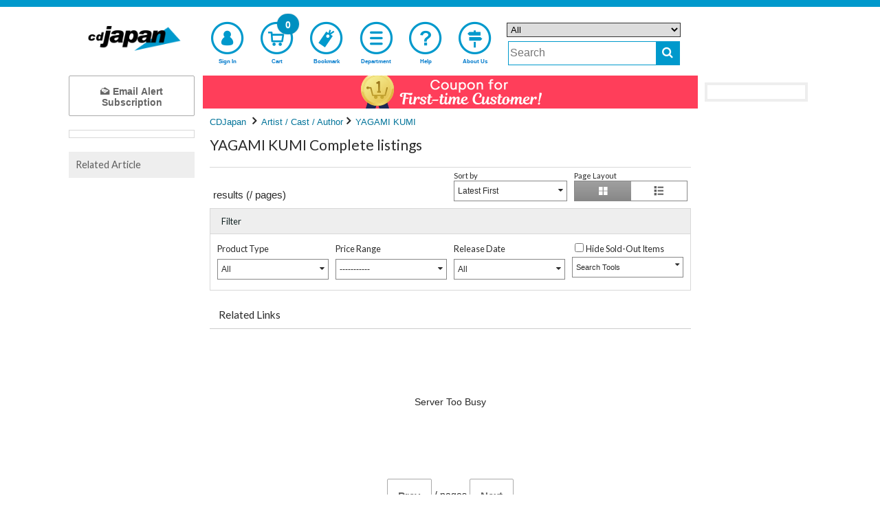

--- FILE ---
content_type: text/html;charset=UTF-8
request_url: https://www.cdjapan.co.jp/person/700092106
body_size: 20973
content:
<!DOCTYPE html>
<!--[if lt IE 7]>      <html lang="en" class="no-js lt-ie9 lt-ie8 lt-ie7" xmlns:og="http://ogp.me/ns#"> <![endif]-->
<!--[if IE 7]>         <html lang="en" class="no-js lt-ie9 lt-ie8" xmlns:og="http://ogp.me/ns#"> <![endif]-->
<!--[if IE 8]>         <html lang="en" class="no-js lt-ie9" xmlns:og="http://ogp.me/ns#"> <![endif]-->
<!--[if gt IE 8]><!--> <html lang="en" class="no-js" xmlns:og="http://ogp.me/ns#"> <!--<![endif]-->
  <head>
  <meta charset="UTF-8" />
  <meta http-equiv="X-UA-Compatible" content="IE=edge,chrome=1">
  <meta name="apple-itunes-app" content="app-id=1058711820" />
  <meta name="google-play-app" content="app-id=jp.co.cdjapan.shopping" />

  <link rel="shortcut icon" href="//st.cdjapan.co.jp/assets/img/cdj_favicon.ico" type="image/vnd.microsoft.icon" />
  <link rel="apple-touch-icon-precomposed" href="//st.cdjapan.co.jp/assets/img/webcrip_cdj.png" />
  <link rel="amphtml" href="https://www.cdjapan.co.jp/person/amp/700092106" />

  <title>CDJapan : 
YAGAMI KUMI Albums, Blu-rays, DVDs, Books, Magazines, and Discography







</title>

    <link rel="preconnect" href="https://fonts.gstatic.com/" crossorigin>
    <link href='//fonts.googleapis.com/css2?family=Muli&family=Lato:wght@300;400&display=swap' rel='stylesheet'>

    <link rel="stylesheet" type="text/css" href="https://www.cdjapan.co.jp/assets/bundled_cdj/cdj.css?231013" />
    <!--[if lt IE 9]>
    <link rel="stylesheet" type="text/css" href="//st.cdjapan.co.jp/assets/css/ie.css" />
    <![endif]-->

    <style type="text/css">
  .cal_list .bx-wrapper .bx-controls-direction a {
    top: 100%;
    margin-top: 0;
    height: 30px;
    width: 17px;
  }
  .cal_list .bx-wrapper .bx-prev {
    background: url(//st.cdjapan.co.jp/assets/lib/bxslider/images/slider-left.png);
  }
  .cal_list .bx-wrapper .bx-next {
    background: url(//st.cdjapan.co.jp/assets/lib/bxslider/images/slider-right.png);
  }
  .menu-badge.bell {
    right: 2.2em;
    background-color: #e82020;
  }
  .menu-badge.mb2, #sp-menu .bottom-menu .menu-badge.mb2 {
    font-size: 1em;
    background-color: #e82020;
  }
    </style>

    <script type="text/javascript" src="https://www.cdjapan.co.jp/assets/bundled_cdj/cdj.js?241205" charset='utf-8'></script>

    <meta name="viewport" content="width=device-width,initial-scale=1,minimum-scale=1" />
    <meta name="format-detection" content="telephone=no" />
    <meta property="fb:admins" content="100002407009283" />


    <meta property="og:site_name" content="CDJapan" />
    <meta property="og:type" content="article" />
    <meta property="og:url" content="https://www.cdjapan.co.jp/person/700092106" />
    <meta property="og:title" content="" />
    <meta property="og:image" content="" />
    <meta property="og:description" content="" />

    <meta name="description" content="The YAGAMI KUMI listing at CDJapan. We send first press posters and bonus from Japan by SAL, EMS, FedEx and more. Save with CDJapan Rewards!" />
    <meta name="title" content="" />
    <meta name="keywords" content="YAGAMI KUMI,矢神久美,CD, Blu-ray, DVD, Video, album, single, discography, book, magazine, Jpop, Japan, Japanese, Music, Movie" />

    <link title="Help" href="https://www.cdjapan.co.jp/guide/help/" rel="help" />
    <link title="" href="https://www.cdjapan.co.jp/products" rel="search" />

    <link href="https://www.neowing.co.jp/person/700092106" rel="alternate" hreflang="ja-jp" />
    <link href="https://www.cdjapan.co.jp/person/700092106" rel="alternate" hreflang="en-us" />
    <meta http-equiv="Content-Language" content="en" />



    <script type="text/javascript">
      var nwapi = new neowing_api();
      var nwcar = new ProductCarousel();
      var nw_cust_info = undefined;
      var _ukwhost = 'uabizprd.ukw.jp';
      var _ukwq = [];
      var _ukwreq = function() {
        _ukwq.unshift(['_setDisplay', navigator.userAgent.match(/iPhone|Android.+Mobile/i) ? 'sp' : 'pc']);
        _ukwq.unshift(['_setRefURL',document.referrer]);
        _ukwq.unshift(['_setReqURL',location.href]);
        _ukwq.unshift(['_setClient','cdjapan']);
        var _ukt = document.createElement('script');
        _ukt.type = 'text/javascript';
        _ukt.async = true;
        _ukt.src = '//' + _ukwhost + '/taglog/ukwlg.js';
        var _uks = document.getElementsByTagName('script')[0];
        _uks.parentNode.insertBefore(_ukt,_uks);
      };
    </script>

    <script src="//media.algorecs.com/rrserver/js/2.1/p13n.js"></script>
    <script charset="utf-8" type="text/javascript">
      var nwrr = new RichRelevance('cdj', { env : 1 });
    </script>
<script charset="utf-8" type="text/javascript">
  RR.jsonCallback = function() {
    var dt = RR.data.JSON.placements || [];

    for (i = 0; i < 1; i++) {
      if ( !dt[i] ) continue;
      var ld = $('#rrrecom' + (i + 1)).attr('data-loading') || '';
    $.ajax({
      url: '//www.cdjapan.co.jp/api/rr/1',
      type: 'POST',
      data: {'rcdata' : JSON.stringify(dt[i] || {}), sid : i + 1, rpp : i ? 20 : (window.innerWidth >= 1090 ? 5 : 10), lazy : ld == 'lazy' ? 1 : 0},
      timeout: 30000,
      success: function(ds) {
        if (ds && ds.length) {
          var d = ds.split( "\t" );
          if (d[0]) {
          $('#rrrecom' + d[2]).html(
            '<div id="third-menu-center' + (d[2] == 1 ? '' : d[2]) + '" class="col4 colo cal_list">' +
            '<h4 class="spec-hl">' + d[1] + '</h4>' +
            '<ul class="items item-thumb small" id="detail-recommend-item' + d[2] + '"></ul></div>' + 
            '<div class="rdum" style="height:2.2em;"></div>');
          $('#detail-recommend-item' + d[2]).append(d[0]);
          if (d[2] == 1) {
            $('#rr-side-data').append(d[0]);
            $('#rr-side-title').html(d[1]);
          }
          nwapi.transCurrency('.price-jp-yen', '.price-exchange');
          if ( typeof nwcar !== 'undefined' ) {
            nwcar.put_carousel('#detail-recommend-item' + d[2],{"loop":1,"callback":function(obj) { obj.load_stop = 0;$('.rdum').hide(); }});
          }
          }
        }
      },
      error:  function(req, st) {
        console.log('err:', st);
      }
    });
    }
  };
</script>
<script type="text/javascript">
(function () {
  var _cb = RR.jsonCallback;
  RR.jsonCallback = function() {
    _cb();
    DisplayNewShoppers();
  }
}());

  function DisplayNewShoppers() {
    for (var key in RR.data.JSON.content) {
      if ( RR.data.JSON.content[key]['placement_name'].match(/newshoppers/) ) {
        var p = RR.data.JSON.content[key]['clickthrough_URL'].split("?", 2);
        var p2 = p[1].split("&");
        var newp = [];
        for (var i in p2) {
          if (!(p2[i].match(/^ct=/))) {
            newp.push(p2[i]);
          }
        }
        var linkElement = document.createElement("a");
        linkElement.href = RR.data.JSON.content[key]['raw_url'];
        linkElement.setAttribute('onclick',
          "nwrr.log_click('" + p[0] + "?" + newp.join("&") +
          "');ga('send', 'event', 'header-banner-eng-click', 'click', '" +
          RR.data.JSON.content[key]['raw_url'].replace(/'/g,'%27') + "')");
        linkElement.setAttribute('style',
          'display:block;line-height:0;text-decoration:none;background-color:#'
          + ( RR.data.JSON.content[key]['header_color'] || 'fff' ) );
        var alt_txt = RR.data.JSON.content[key]['title'] || '';
        var imgElement = document.createElement("img");
          imgElement.src = (RR.data.JSON.content[key]['asset_image_URL'] || '').replace('http:','');
          imgElement.title = alt_txt;
          imgElement.alt = alt_txt;
        linkElement.appendChild(imgElement);
        var targetdiv = document.getElementById('newshoppers');
        if ( targetdiv ) targetdiv.appendChild(linkElement);
      }
    }
  }
</script>

<script>
$(function() {
   modal_js('production');
});
</script>


<link title="Neowing" href="https://www.cdjapan.co.jp/person/700092106?page=" rel="index" />
<link id="npg" href="https://www.cdjapan.co.jp/person/700092106?page=2" rel="next" />

<script type="text/javascript" src="//st.cdjapan.co.jp/assets/bundled_cdj/cdjsearch.js"></script>
<script type="text/javascript" src="//st.cdjapan.co.jp/assets/js/jquery.skOuterClick.js"></script>
<script>
$(function(){
    $('#disp-grid').click(function(){
        var target = $('.variant-display');
        target.removeClass('item-list').addClass('item-thumb');
        Cookies.set('search-disp-mode', 'grid', {  path: '/' } );
    });

    $('#disp-list').click(function(){
        var target = $('.variant-display');
        target.removeClass('item-thumb').addClass('item-list');
        Cookies.set('search-disp-mode', 'list', {  path: '/' });
    });

    if ( Cookies.get('search-disp-mode') ) {
        $('#disp-' + Cookies.get('search-disp-mode') ).click();
    }

    var template_config = {
        // media: {
        //     target: '#js-media-facet',
        //     before: function(){
        //  
        //     }
        // },
        category: {
            target: '#js-category-facet',
            before: function(){
            }
        },
        person: {
            target: '#js-person-facet',
            before: function(){
            }
        },
        series: {
            target: '#js-series-facet',
            before: function(){
            }
        },
        maker: {
            target: '#js-maker-facet',
            before: function(){
            }
        },
        brand: {
            target: '#js-brand-facet',
            before: function(){
            }
        },
        phone_model: {
            target: '#js-phone_model-facet',
            before: function(){
            }
        },
        submedia: {
            target: '#js-submedia-facet',
            before: function(){
            }
        },
        price_option: {
            target: '#js-price-option',
            option: [
                { label: '-----------',  val: undefined },
                { label: '0-1500yen',     val: '0,1500' },
                { label: '1500-3000yen',  val: '1500,3000' },
                { label: '3000-5000yen',  val: '3000,5000' },
                { label: '5000-10000yen', val: '5000,10000' },
                { label: 'Over 10000yen',  val: '10000' }
            ],
            before: function(param) {
                var val = param['range.price'];
                if ( !val ) val = undefined;
                for ( var i in this.option ) {
                     if ( this.option[i].val === val ) {
                         this.option[i]['class'] = 'current';
                     }
                }
            },
            after: function(param, target, html) {
                if ( $(html).find('.current').size() == 0 ) {
                    var val = param['range.price'];
                    if ( val && val.length > 0 ) {
                        var range = val.split(',', 2);
                        $(target + ' input[name="price_from"]').val(parseInt(range[0]));
                        $(target + ' input[name="price_to"]').val(parseInt(range[1]));
                        $(target + ' .dropdown-in-form').addClass('current');
                    }
                }
            }
        },
        format_option: {
            target: '#js-format-option',
            option: [
                { label: 'All',  val: undefined }
                ,{ label: 'All CD', val: 'cd' }
                ,{ label: 'CD Album', val: 'cdnomaxi' }
                ,{ label: 'CD Maxi', val: 'cdmaxi' }
                ,{ label: 'Vinyl', val: 'vinyl' }
                ,{ label: 'Video', val: 'video' }
                ,{ label: 'DVD', val: 'dvd' }
                ,{ label: 'Blu-ray', val: 'bluray' }
                ,{ label: 'Collectible', val: 'goods' }
                ,{ label: 'Game', val: 'game' }
                ,{ label: 'Book', val: 'book' }
                ,{ label: 'Apparel', val: 'apparel' }
            ],
            before: function(param) {
                var val = param['term.media_format'];
                if ( !val ) val = undefined;
                for ( var i in this.option ) {
                    if ( this.option[i].val === val ) {
                        this.option[i]['class'] = 'current';
                    }
                }
            }
        },

        // discount_price_option: {
        //     target: '#js-discount_price_option',
        //     option: [
        //       { label: '------------',  val: undefined },
        //       { label: 'All',  val: '1,' },
        //       { label: 'Less than 25% OFF', val: '1,25' },
        //       { label: '25-50% OFF',  val: '25,50' },
        //       { label: '50-70% OFF',  val: '50,70' },
        //       { label: 'Over 70% OFF', val: '70' }
        //     ],
        //     before: function(param){
        //         var val = param['range.discount_per'];
        //         if ( !val ) {
        //             if ( param['opt.on_discount'] ) {
        //                val = '1,';
        //             } else {
        //                val = undefined;
        //             }
        //         }
        //         for ( var i in this.option ) {
        //              if ( this.option[i].val === val ) {
        //                  this.option[i]['class'] = 'current';
        //              }
        //         }
        //     }
        // },
        other_option: {
            target: '#js-other_option',
            option: [
                { label: 'First Press',       name: 'opt.is_firstpress' },
                { label: 'Limited Edition',   name: 'opt.is_limitedpress' },
                { label: 'External Bonus',    name: 'opt.has_tokuten' },
                { sep: 1 },
                // { label: 'Release Date', name: 'opt.reldeliv' },
                { label: 'On Discount',       name: 'opt.on_discount' },
                { label: 'In Stock', name: 'opt.in_stock' },
                { sep: 1 },
                { label: 'Audio Samples', name: 'opt.has_songsample' },
                { label: 'Video Comments', name: 'opt.has_movie' },
                { label: 'Items Image Available', name: 'opt.has_image_m' },
                { sep: 1 },
                { label: 'Region All', name: 'opt.region_all' }
            ],
            before: function(param){
                for ( var i in this.option ) {
                    var p = param[this.option[i].name];
                    if ( p != undefined && p != 0 ) {
                        this.option[i]['checked'] = 'checked';
                    }
                }
            },
            after: function(param, target, html) {

            }
        },
        sort: {
            target: '#js-sort',
            option: [
                { label: 'Relevance', val: 'rank' },
                { label: 'Top Sellers', val: 'popular' },
                { label: 'New Arrivals', val: 'new' },
                { label: 'Latest First', val: 'rel' },
                { label: 'Oldest First', val: '-rel' },
                { label: 'Lowest Price First', val: '-price' },
                { label: 'Most Expensive First', val: 'price' }
            ],
            before: function(param){
                var val = param['order'];
                if ( param['q'] !== undefined && param['q'].length > 0 ) {
                    if ( val == undefined || val.length == 0 ) val = 'rank';
                }
                else {
                    this.option.shift();
                    if (param['rr_place']) {
                        this.option.unshift({ label: 'Recommendation', val: 'recom' });
                    }
                    if ( val == undefined || val.length == 0 ) {
                        if (location.pathname.match(/\/person[\/_]/i)) {
                            val = 'rel';
                        } else {
                            val = 'popular';
                        }
                    }
                }

                for ( var i in this.option ) {
                    if ( this.option[i].val === val ) {
                        this.option[i]['class'] = 'current';
                    }
                }
            }
        },
        rel: {
            target: '#js-rel',
            option: [
                { label: 'All', query: 'opt.on_preorder=0&opt.on_released=0&range.rel=&term.release_month=' },
                { label: 'Pre-order', query: 'opt.on_preorder=1&opt.on_released=0&range.rel=&term.release_month='},
                { label: 'Released items', query: 'opt.on_preorder=0&opt.on_released=1&range.rel=&term.release_month=' }
                ,{ label: 'December', query: 'opt.on_preorder=0&opt.on_released=0&range.rel=&term.release_month=12&term.release_year=2025' }
                ,{ label: 'January', query: 'opt.on_preorder=0&opt.on_released=0&range.rel=&term.release_month=1&term.release_year=2026' }
                ,{ label: 'February', query: 'opt.on_preorder=0&opt.on_released=0&range.rel=&term.release_month=2&term.release_year=2026' }
                ,{ label: 'March', query: 'opt.on_preorder=0&opt.on_released=0&range.rel=&term.release_month=3&term.release_year=2026' }
            ],
            before: function(param){
                var preorder = param['opt.on_preorder' ];
                if ( preorder == undefined || preorder == 0 ) {
                    preorder = 0;
                }
                else {
                    preorder = 1;
                }

                var released = param['opt.on_released' ];
                if ( released == undefined || released == 0 ) {
                    released = 0;
                }
                else {
                    released = 1;
                }

                var rel_mon = param['term.release_month'];
                if ( rel_mon == undefined ) {
                    rel_mon = '';
                }

                if ( !param['range.rel'] ) {
                    var input_query = 'opt.on_preorder=' + preorder + '&opt.on_released=' + released + '&range.rel=&term.release_month=' + rel_mon;
                    for ( var i in this.option ) {
                        if ( this.option[i].query === input_query ) {
                            this.option[i]['class'] = 'current';
                        }
                    }
                }
            },
            after: function(param, target, html) {
                if ( $(html).find('.current').size() == 0 ) {
                    var val = param['range.rel'];
                    if ( val && val.length > 0 ) {
                        var range = val.replace(/\//g, '-').split(',', 2);
                        $(target + ' input[name="rel_from"]').val(range[0]);
                        $(target + ' input[name="rel_to"]').val(range[1]);
                        $(target + ' .dropdown-in-form').addClass('current');
                    }
                }
            }
        }
    };

    // compile_template
    for ( var name in template_config ) {
        if ( $('#tmpl-' + name).size() > 0 ) {
            var source   = $('#tmpl-' + name).html();
            var template = Handlebars.compile(source);
            template_config[name]['tmpl'] = template;
        }
    }

    var render = function(name, data) {
        var url_param = URI().query(true);
        var param = {};
        for ( key in url_param ) {
            param[key.replace('\.', '__')] = ( url_param[key].length == 0 ? undefined : url_param[key].length );
        }

        var config = template_config[name];
        if ( config.tmpl ) {
            config.before(url_param)

            var html = config.tmpl({
                option: config.option,
                data: data,
                param: param
            });

            $(config.target).html(html).find('.js-search-refresh')
                .click(search.functions.refresh).mouseup(function(e){
                var li = $(this).parent('li');
                li.parent('ul').children('li').removeClass('current');
                li.addClass('current');
            });

            $(config.target).find('a').click(function(e){
                var ev_category = $(this).attr('data-ga-event');
                var href = $(this).attr('href');
                var url = URI(href);
                var host = url.host();
                if ( host.length > 0 && self_host == host ) {
                    href = url.path();
                    if ( url.query() ) {
                        href = href + '?' + url.query();
                    }
                }

                if ( typeof ga != "undefined" ) {
                    if ( ev_category ) {
                        ga('send', 'event', ev_category, 'search', href);
                    }
                }
            });

            if ( config.after ) {
                config.after(url_param, config.target, html);
            }
        }
    };

    var uri_with = function() {
        var current_url = URI();
        var param = current_url.query(true);
        param['page'] = 1;
        var arg = arguments;
        if ( arg[0].match('=') ) {
            var pairs = arg[0].split('&');
            for ( var i in pairs ) {
                var pair = pairs[i];
                pair = pair.split('=');
                param[pair[0]] = pair[1] || '';
            }
        }
        else {
            for ( var i = 0; i < arg.length; i++ ) {
                if ( i % 2 == 0 && arg[i] != undefined && arg[i+1] != undefined ) {
                    param[arg[i]] = arg[i+1];
                }
            }
        }
        return current_url.path() + '?' + $.param(param);
    };
    Handlebars.registerHelper('url_with', uri_with);

    Handlebars.registerHelper( "compare", function( v1, op, v2, options ) {
        var c = {
            "eq": function( v1, v2 ) {
                return v1 == v2;
            },
            "neq": function( v1, v2 ) {
                return v1 != v2;
            }
        }

        if ( Object.prototype.hasOwnProperty.call( c, op ) ) {
            return c[ op ].call( this, v1, v2 ) ? options.fn( this ) : options.inverse( this );
        }
        return options.inverse( this );
    });

    Handlebars.registerHelper( "current_class", function( name, val ) {
        if ( search.get_param(name) == val ) {
            return 'current';
        }
        else {
            return '';
        }
    });

    var other_tools_count = function() {
        var check_count = 0;
        $('#other-opt-form input[type=checkbox]').each(function(){
            if ( $(this).prop('checked') ) {
                check_count += 1;
            }
        })

        if ( check_count>0 ) {
            $('#js-search-tools-count').html( '(' + check_count.toString() + ')' );
        }
        else {
            $('#js-search-tools-count').html('');
        }
    };

    var targetOffset = $('body').offset().top;
    var options = {
        callbacks : {
            before_api_product: function() {
                $(".js-loading").show();
                $('html,body').scrollTop(targetOffset);
                var cat_id = search.get_param('term.cat_id');
                if ( cat_id ) {
                    $.get( '/api/products/category-list/' + cat_id + '/json',
                    function(data){
                        var html = '<ul class="small-breadcrumb">';
                        for ( var i in data ) {
                            var cat = data[i];
                            html += '<li><span>' + cat.text_en + '</span></li>';
                        }
                        html += '</ul>';
                        $('#js-category-list').html(html);
                    }, 'json');
                }
                else {
                    $('#js-category-list').html('')
                }
            },
            api_product: function(dt) {
                $(".js-loading").hide();
                $('#tout-result-msg').hide();
                var d = dt.split( "\t" );
                var data = d[0];
                if (d[1]) {
                    $('.contrl .rr_ctr').hide();
                } else {
                    $('.contrl .rr_ctr').show();
                }
                var momentFormat = 'YYYY/MM/DD';
                $('#js-search-reuslt .js-date-en-default').each(function(){
                    var self = $(this);
                    var text = self.text();
                    if ( text ) {
                        self.text(moment(text, momentFormat).format('MMMM DD, YYYY'));
                    }
                });
                if ( data.length > 2 ) {
                    $('#no-result-msg').hide();
                    $('#over-result-msg').hide();
                    $('#js-search-result').html(data);
                    nwapi.transCurrency('.price-jp-yen', '.price-exchange');
                }
                else {
                    $('#js-search-result').empty();
                    if ( data ) {
                        $('#over-result-msg').show();
                        $('#no-result-msg').hide();
                    } else {
                        $('#over-result-msg').hide();
                        $('#no-result-msg').show();
                    }
                    if ( typeof ga != "undefined" ) {
                        var param = URI().query(true);
                        if ( param['q'] != undefined && param['q'].length > 0 ) {
                            ga('send', 'event', 'search-no-result', 'search', param['q']);
                        }
                    }
                }
                other_tools_count();
            },
            after_api_product: function() {
            },
            api_error: function(xhr, st) {
                $(".js-loading").hide();
                $('#no-result-msg').hide();
                $('#over-result-msg').hide();
                $('#tout-result-msg').show();
                $('#js-search-result').empty();
                console.log('api_error:',st);
            },
            after_change_page: function(self) {
                $('.js-search-count').text(self.total_entries);
                $('.js-search-pager_total_page').text(self.pager.total_page);
                $('.js-search-pager_current_page').text(self.pager.page);

                if ( self.pager.has_prev ) {
                    $('.js-search-prev').show();
                } else {
                    $('.js-search-prev').hide();
                }
                if ( self.pager.has_next ) {
                    $('.js-search-next').show();
                } else {
                    $('.js-search-next').hide();
                    $('#npg').remove();
                }

                other_tools_count();
            },
            api_count: function(self){
                $('.js-search-count').text(self.total_entries);
                $('.js-search-pager_total_page').text(self.pager.total_page);
                $('.js-search-pager_current_page').text(self.pager.page);

                if ( self.pager.has_prev ) {
                    $('.js-search-prev').show();
                } else {
                    $('.js-search-prev').hide();
                }
                if ( self.pager.has_next ) {
                    $('.js-search-next').show();
                } else {
                    $('.js-search-next').hide();
                    $('#npg').remove();
                }
            },
            api_facet: {
                category: function(data){
                    if ( data.total > 0 ) {
                        render('category', data);
                    }
                    else {
                        $(template_config['category'].target).empty();
                    }
                },
                // media: function(data){
                //     if ( data.total > 0 ) {
                //       render('media', data);
                //     }
                // },
                person: function(data){
                    if ( data.total > 0 ) {
                        render('person', data);
                    }
                    else {
                        $(template_config['person'].target).empty();
                    }
                },
                series: function(data){
                    if ( data.total > 0 ) {
                        render('series', data);
                    }
                    else {
                        $(template_config['series'].target).empty();
                    }
                },
                // maker: function(data){
                //     if ( data.total > 0 ) {
                //        render('maker', data);
                //     }
                //     else {
                //        $(template_config['maker'].target).empty();
                //     }
                // },
                // brand: function(data){
                //     if ( data.total > 0 ) {
                //        render('brand', data);
                //     }
                //     else {
                //        $(template_config['brand'].target).empty();
                //     }
                // },
                phone_model: function(data){
                    if ( data.total > 0 ) {
                        render('phone_model', data);
                    }
                    else {
                        $(template_config['phone_model'].target).empty();
                    }
                },
                submedia: function(data){
                    if ( data.total > 0 ) {
                        render('submedia', data);
                    }
                    else {
                        $(template_config['submedia'].target).empty();
                    }
                }
            }
        },
        api_facet: [
            {
                name: 'category',
                url: '/api/products/facet/category/json',
                type: 'json',
                timeout: 50000,
                enable: true
            },
            {
                name: 'person',
                url: '/api/products/facet/person/json',
                type: 'json',
                order: 'prod_count',
                timeout: 50000,
                enable: true
            },
            {
                name: 'series',
                url: '/api/products/facet/series/json',
                type: 'json',
                timeout: 50000,
                enable: true
            },
            {
               name: 'phone_model',
               url: '/api/products/facet/phone_model/json',
               type: 'json',
               timeout: 50000,
               enable: true
            }
        ]
     };

     options['api_facet'].push(
         {
             name: 'submedia',
             url: '/api/products/facet/submedia/json',
             type: 'json',
             timeout: 50000,
             enable: true
         }
     );

    options.default_param = { 'term.person_code': '700092106', 'order': 'rel' }

    if ('default_param' in options) {
        options['default_param']['b_ga'] = 'personList';
    } else {
        options['default_param'] = {b_ga : 'personList'};
    }

    var search = new neowing_search(options);
    search.functions.fire();
    render('format_option');
    render('sort');
    render('price_option');
    // render('discount_price_option');
    render('rel');
    render('other_option');

        $('#other-opt-button').click(function(){
            var query = $('#other-opt-form').serialize();
            var not_check =
              $('#other-opt-form input[type=checkbox]:not(:checked)')
              .map(function(){
                  return this.name;
              }).get();

            for ( var i in not_check ) {
                var nc = not_check[i];
                if ( search.get_param(nc) != undefined ) {
                    query = query + '&' + nc + '=0';
                }
            }

            if ( query ) {
               var input_param = URI('?' + query).query(true);
               $.extend(input_param, { page: 1 });
               search.set_param(input_param);
               search.do_request();
            }
            $('#js-other_option .dropdown-body').removeClass('open').hide();
            return false;
        });

         $('.dropdown-block').each(function(){
           var self = $(this);
           var target = self.find('.dropdown-body').first();
           self.find('.dropdown-label').first().click(function(e){
                   e.preventDefault();
                   if ( target.hasClass('open') ) {
                       target.hide();
                       target.removeClass('open');
                   }
                   else {
                       target.hide();
                       target.removeClass('open');
                       target.show();
                       target.addClass('open');
                   }
           }).skOuterClick(function() {
               target.hide();
               target.removeClass('open');
           }, target);
           target.hide();
         });

         $('.dropdown-select').each(function(){
           // var pos = $(this).offset();
           // var this_height = $(this).height();
           // var this_width = $(this).width();
           var self = $(this);
           var label = self.find('.dropdown-label');
           var target = self.find('ul.dropdown-body').first();
           var current = self.find('ul.dropdown-body li.current');

           label.click(function(e){
                   e.preventDefault();
                   if ( target.hasClass('open') ) {
                       target.hide();
                       target.removeClass('open');
                   }
                   else {
                       target.hide();
                       target.removeClass('open');
                       target.show();
                       target.addClass('open');
                   }
           }).skOuterClick(function() {
               target.hide();
               target.removeClass('open');
           }, $(this));

           if ( current.size() > 0 ) {
              var text = current.attr('data-label');
              if ( !text) text = current.text();
              label.text(text)
           }

           target.find('li a').click(function(e){
                e.preventDefault();
                var li = $(this).parent();
                target.find('li.current').removeClass('current');
                li.addClass('current');
                var text = li.attr('data-label');
                if ( !text) text = li.text();
                label.text(text);
                target.removeClass('open');
                target.hide();
           });

           target.hide();
       });

       $('.more-search').submit(function(e){
            e.preventDefault();
            search.set_param({ 'q': $('.input-q').val(), page: 1 });
            search.do_request();
            if ( typeof ga != "undefined" ) {
              ga('send', 'event', 'search-narrow-more', 'search', $.param(search.input_param) );
            }
       });

       $('#js-range-price-form').submit(function(e){
            e.preventDefault();
            var form_val = $(this).serializeArray();
            var from = form_val[0].value;
            var to = form_val[1].value;
            var param = {
                page: 1,
                'range.price': from + ',' + to
            };
            search.set_param(param);
            search.do_request();

            var li = $(this).parent();
            var target = $('ul.dropdown-body.open');
            var label = target.parent().find('.dropdown-label');

            target.find('li.current').removeClass('current');
            li.addClass('current');
            var text = li.attr('data-label');
            if (!text) text = li.text();
            label.text(text);
            target.removeClass('open');
            target.hide();
            if ( typeof ga != "undefined" ) {
              ga('send', 'event', 'search-narrow-price-custom', 'search', param['range.price']);
            }
       });

       $('#js-range-rel-form').submit(function(e){
            e.preventDefault();
            var form_val = $(this).serializeArray();
            var from = form_val[0].value;
            var to = form_val[1].value;
            var param = {
                page: 1,
                'opt.on_released': 0,
                'opt.on_preorder': 0,
                'range.rel': from + ',' + to,
                'term.release_month': ''
            };
            search.set_param(param);
            search.do_request();

            var li = $(this).parent();
            var target = $('ul.dropdown-body.open');
            var label = target.parent().find('.dropdown-label');

            target.find('li.current').removeClass('current');
            li.addClass('current');
            var text = li.attr('data-label');
            if (!text) text = li.text();
            label.text(text);
            target.removeClass('open');
            target.hide();
            if ( typeof ga != "undefined" ) {
              ga('send', 'event', 'search-narrow-rel-custom', 'search', param['range.rel']);
            }
       });

       $('.jump-to-facet').click(function(e){
            e.preventDefault();
            // var target_offset = $('#search-facet').offset();
            // var target_top = target_offset.top;
            // $('html, body').scrollTop(target_top);

            var facet_menu = $('#js-category-facet').clone(true);
            if ( facet_menu.find('ul').size() < 1 ) {
                facet_menu.html('<h4 style="text-align:center">There are no matching results.</h4>');
            } else {
                facet_menu.find('a.js-search-refresh').click(function(){
                    $.magnificPopup.close();
                });
            }

            $.magnificPopup.open({
              items: {
                src:  facet_menu,
                type: 'inline'
              }
            });
       });

        if ( search.get_param('opt.include_eoa') === '0' ) {
             $('#incl_eoa').attr({ 'checked': true });
        }

        $('#incl_eoa').change(function(){
           if ($(this).is(':checked')) {
             search.set_param({ 'opt.include_eoa': 0, page: 1 });
             if ( typeof ga != "undefined" ) {
               ga('send', 'event', 'search-narrow-incl_eoa', 'search');
             }
             $('.nocheck').hide();
           } else {
             $('.nocheck').show();
             search.set_param({ 'opt.include_eoa': 1, page: 1 });
           }
           search.do_request();
        });
        $('#incl_eoa2').click(function(){
           $('.nocheck').hide();
           $('#incl_eoa').attr({ 'checked': false });
           search.set_param({ 'opt.include_eoa': 1, page: 1 });
           search.do_request();
        });
        $('.static-html').hide();


        var wd = window.innerWidth;
        $('.tgl1, .tgl2').each(function(){
          var c = $(this).get(0).className.match(/tgl[0-9]+/)[0];
          if (wd >= 960) {
            if (c) {
              $('.' + c + '_mv').css({'display': c == 'tgl1' ? 'table' : 'block' });
              var mk = $('#' + c + '_mark');
              if (mk.hasClass('fa-plus')) {
                mk.removeClass('fa-plus');
              } else if (mk.hasClass('fa-minus')) {
                mk.removeClass('fa-minus');
              }
            }
          } else if (c) {
            $('.' + c).css({'font-size': '.8rem'});
          }
        });

        $('.tgl1, .tgl2').click(function(){
          if (wd < 960) {
          var c = $(this).get(0).className.match(/tgl[0-9]+/)[0];
          if (c) {
            $('.' + c + '_mv').slideToggle(64);
            var mk = $('#' + c + '_mark');
            if (mk.hasClass('fa-plus')) {
              mk.removeClass('fa-plus');
              mk.addClass('fa-minus');
            } else {
              mk.removeClass('fa-minus');
              mk.addClass('fa-plus');
            }
          }
          }
        });
});
</script>
    <script>
      nwrr.func.push(function(r3c){
        r3c.addPlacementType('brand_page.r01');
        r3c.addPlacementType('brand_page.newshoppers');
        r3c.setPageBrand('YAGAMI KUMI');
        var R3_BRAND = new r3_brand();
      });
    </script>

    <script type="text/javascript">
      $(function() {
        moment.locale('en');
        neowing_init();

        var cb = {
          done: function(v) {
            if ( v == true ) {
              $('.js-service-name').text('Account');
              $('#header .top-menu-cust>a').append(
                '<div class="menu-badge mb0"><i class="fa fa-check" style="color:#FFF;font-size:0.8em;vertical-align:middle;"></i></div>'
              );
              $('#header .top-menu-cust>div').append(
                '<div class="menu-badge mb1"><i class="fa fa-check" style="color:#FFF;font-size:0.8em;vertical-align:middle;"></i></div>'
              );
              var licb = {
                done: function(data) {
                  if ( data && data['result'] == 'YES' ) {
                    $('#cust-info-name').text(
                      data.name1 + ' ' + data.name2
                    );
                    $('#cust-info-point').text(data.having_point);
                    nw_cust_info = data;
                    if (!Cookies.get('__stid') && data.id) {
                      Cookies.set('__stid', data.id, {expires:3});
                    }
                    if (!Cookies.get('__sthid') && data.customer_id_hash) {
                      Cookies.set('__sthid', data.customer_id_hash, {expires:3});
                    }
                    if (!data['privacy_policy_agreement']) {
                      var modal = new nwModal('js-modal-privacy-policy');
                      modal.open();
                    }
                    if ( data.order_alert_count ) {
                      $('#header .top-menu-cust div.menu-badge.mb0').replaceWith(
                        '<div class="menu-badge mb2"><i class="fa fa-bell" style="color:#FFF;font-size:1.1em;vertical-align:baseline;"></i></div>'
                      );
                      $('#header .top-menu-cust div.menu-badge.mb1').replaceWith(
                        '<div class="menu-badge mb2"><i class="fa fa-bell" style="color:#FFF;font-size:0.9em;vertical-align:middle;padding-bottom:4px;"></i></div>'
                      );
                      $('#header .user-menu-order>a').append(
                        '<div class="menu-badge bell">' + data.order_alert_count + '</div>'
                      );
                    }
                  }
                  nwrr.rich_req(data);
                  _ukw_req();
                  _rr_msg();
                },
                fail: function(e) {
                  if (Cookies.get('__stid')) {
                    Cookies.remove('__stid');
                  }
                  nwrr.rich_req();
                  _ukw_req();
                  _rr_msg();
                }
              };
              nwapi.callLoginInfo(licb);
            } else {
              nwrr.rich_req();
              _ukw_req();
              _rr_msg();
            }
          },
          fail: function(e) {
            if (Cookies.get('__stid')) {
              Cookies.remove('__stid');
            }
            nwrr.rich_req();
            _ukw_req();
            _rr_msg();
          }
        };
        nwapi.isLogin(cb);

        var cccb = {
          done: function(val) {
            $('.js-cart-count').text(val);
            nwapi.transCurrency('.price-jp-yen', '.price-exchange');
          }
        };
        nwapi.countCart(cccb);

        var nwshr = new neowing_share_button({ hashtags: 'cdjapan' });

        $('#js-modal-privacy-policy-do').on('click', function(e){
          e.preventDefault();
          $('#js-modal-privacy-policy').hide();
          var appcb = {
            done: function(val) {
            }
          };
          nwapi.agree_privacy_policy(appcb);
        });
      });

      function _ukw_req() {
        if ( !_ukwq.length ) return;
        if ( nw_cust_info && nw_cust_info["customer_id_hash"] ) {
          _ukwq.unshift(['_setLoginID', nw_cust_info["customer_id_hash"]]);
        }
        _ukwreq();
      }

      function _rr_msg(data) {
      }
    </script>
<script>(function(w,d,s,l,i){w[l]=w[l]||[];w[l].push({'gtm.start':
new Date().getTime(),event:'gtm.js'});var f=d.getElementsByTagName(s)[0],
j=d.createElement(s),dl=l!='dataLayer'?'&l='+l:'';j.async=true;j.src=
'https://www.googletagmanager.com/gtm.js?id='+i+dl;f.parentNode.insertBefore(j,f);
})(window,document,'script','dataLayer','GTM-T78BL6X');</script>

    <script type="text/javascript">
      (function(i,s,o,g,r,a,m){i['GoogleAnalyticsObject']=r;i[r]=i[r]||function(){
      (i[r].q=i[r].q||[]).push(arguments)},i[r].l=1*new Date();a=s.createElement(o),
      m=s.getElementsByTagName(o)[0];a.async=1;a.src=g;m.parentNode.insertBefore(a,m)

      })(window,document,'script','//www.google-analytics.com/analytics.js','ga');
      ga('create', 'UA-216925-2', 'cdjapan.co.jp', {'useAmpClientId': true});
      ga('require', 'displayfeatures');
      ga('require', 'linkid', 'linkid.js');
      ga('require', 'ecommerce', 'ecommerce.js');
      ga('send', 'pageview');

      if (document.referrer.match(/google\.(com|co\.jp)/gi) && document.referrer.match(/cd/gi)) {
        var myString = document.referrer;
        var r        = myString.match(/cd=(.*?)&/);
        var rank     = parseInt(r[1]);
        var kw       = myString.match(/q=(.*?)&/);
        if (kw[1].length > 0) {
          var keyWord  = decodeURI(kw[1]);
        } else {
          keyWord = "(not provided)";
        }
        var p        = document.location.pathname;
        ga('send', 'event', 'RankTracker', keyWord, p, rank, true);
      }

      $(function() {
         var self_host = new URI(location.href).host();
         $("a").on('click', function(e) {
            var ev_category = $(this).attr('data-ga-event');
            var href = $(this).attr('href');
            var url = new URI(href);
            var host = url.host();
            if( host.length > 0 && self_host == host ) {
                href = url.path();
                if( url.query() ) {
                   href = href + '?' + url.query();
                }
            }
            if ( ev_category ) {
              ga('send', 'event', ev_category, 'click', href);
            }
            if (href != '#') {
              ga('send', 'event', 'linkclick', 'click', href);
            }
         });
         $("button:submit").click(function(e) {
             var ev_name = $(this).attr('data-ga-event');
            if ( ev_name ) {
              ga('send', 'event', 'submit', ev_name);
            }
          });
      });
    </script>
  </head>
  <body>
  <!--[if lt IE 7]>
      <p class="chromeframe">You are using an <strong>outdated</strong> browser. Please <a href="https://browsehappy.com/">upgrade your browser</a> or <a href="https://www.google.com/chromeframe/?redirect=true">activate Google Chrome Frame</a> to improve your experience.</p>
  <![endif]-->
  <script type="text/javascript">
    $.smartbanner({
      title: 'CDJapanAPP',
      author: 'Neowing',
      price: 'FREE',
      appStoreLanguage: 'us',
      inGooglePlay: 'In Google Play',
      url: null,
      button: 'VIEW',
      daysHidden: 30,
      daysReminder: 90,
    });
  </script>
<noscript><iframe src="https://www.googletagmanager.com/ns.html?id=GTM-T78BL6X"
height="0" width="0" style="display:none;visibility:hidden"></iframe></noscript>
  <div id="wrap">
<div id="header-wrap">
  <header id="header" class="">

    <div class="wide-header">
      <div class="header-top">
        <div class="logo">
          <a href="https://www.cdjapan.co.jp/" rel="home"><img src="//st.cdjapan.co.jp/assets/img/logo_cdj.png" alt="CDJapan" /></a>
        </div>
      </div>

      <nav class="header-nav">
        <ul class="top-menu">
          <li class="top-menu-cust">
            <a href="https://www.cdjapan.co.jp/z/my/" class="open-customer-service"  style="position:relative;" data-ga-event="header-login">
              <i class="icon-nw-kaiin-02"></i>
              <span class="js-service-name">Sign In</span>
            </a>
          </li>
          <li class="top-menu-cart">
            <a href="https://www.cdjapan.co.jp/z/shopping_cart/" style="position:relative;" data-ga-event="header-cart">
              <i class="icon-nw-cart-02"></i>
              <span>Cart</span>
              <div class="menu-badge js-cart-count">0</div>
            </a>
          </li>
          <li class="top-menu-clip">
            <a href="https://www.cdjapan.co.jp/z/my/list/items/" data-ga-event="header-bookmark">
              <i class="icon-nw-bookmark-02-1"></i>
              <span>Bookmark</span>
            </a>
          </li>
          <li class="top-menu-shop">
            <a href="https://www.cdjapan.co.jp/shop/" data-ga-event="header-shoplist">
              <i class="icon-nw-list"></i>
              <span>Department</span>
            </a>
          </li>
          <li class="top-menu-help">
            <a href="https://www.cdjapan.co.jp/guide/help/" data-ga-event="header-help">
              <i class="icon-nw-biginner"></i>
              <span>Help</span>
            </a>
          </li>
          <li class="top-menu-begin">
            <a href="https://www.cdjapan.co.jp/guide/intro/" data-ga-event="header-guide">
              <i class="icon-nw-beginner-04"></i>
              <span>About Us</span>
            </a>
          </li>
        </ul>
      </nav>

      <div class="header-search" role="search">
        <form action="https://www.cdjapan.co.jp/searchuni" mehtod="get" id="suggester">
          <div class="hrow">
            <select name="term.media_format" id="ussel" class="qtype">
              <option value="" selected>All</option>
              <option value="person_series">Artist/Series Listing Page</option>
              <option value="CMS">Feature Page</option>
              <option value="cd">All CD</option>
              <option value="cdnomaxi">CD Album</option>
              <option value="cdmaxi">CD Maxi</option>
              <option value="vinyl">Vinyl</option>
              <option value="video">Video</option>
              <option value="DVD">DVD</option>
              <option value="bluray">Blu-ray</option>
              <option value="GOODS">Collectible</option>
              <option value="game">Game</option>
              <option value="BOOK">Book</option>
              <option value="APPAREL">Apparel</option>
            </select>
          </div>
          <div class="hrow">
            <div class="hcol sc_inp"><input type="text" name="q" value="" class="q search" placeholder="Search" id="unsch" /></div>
            <div class="hcol sc_btn"><button type="submit" class="search-button" aria-label="do search"><i class="fa fa-search"></i></button></div>
          </div>
        </form>
      </div>
<script>
  $(function() {
    let domain = document.domain;
    var options = {
        site: 'cdjapan',
        url: 'https://s3bizprd.ukw.jp/qsuggest/v1d/cdjapan/',
        develop: 0,
        params: {
          dr_category: 2,
          dr_shop: 1,
          dr_brand: 1,
          dr_productname: 2,
          mr_category: 1,
          mr_brand: 1,
          rows: 10,
          history: 'on'
        },
        delay: 300
    };
    var uobj = $('#unsch').unSuggest(options);
    var uobj2 = $('#unsch2').unSuggest(options);
  });
</script>
    </div>

    <div id="window-customer-service">
      <div class="window-customer-service-on">
        <div class="cust-info">
          <div>
            Hi, <b id="cust-info-name"></b>
          </div>
          <div>
            <a href="https://www.cdjapan.co.jp/z/my/account/point/"><span style="color:#fff;">Rewards Points</span> <b class="font-red"><b id="cust-info-point"></b>pt</b></a>
          </div>
        </div>

        <ul class="customer-service-menu">
          <li>
            <a href="https://www.cdjapan.co.jp/z/my/order/">
              <i class="icon-nw-rireki"></i>
              Order History
            </a>
          </li>
          <li>
            <a href="https://www.cdjapan.co.jp/z/my/account/">
              <i class="icon-nw-kaiin"></i>
              Your Account Information
            </a>
          </li>
          <li class="user-menu-order">
            <a href="https://www.cdjapan.co.jp/z/my/order/?filter=orders_on_hold" style="position:relative;">
              <i class="fa fa-bell"></i>
              <span>Orders on Hold</span>
            </a>
          </li>
          <li>
            <a href="https://www.cdjapan.co.jp/z/my/mail/">
              <i class="icon-nw-mail-02-1"></i>
              Email Preference
            </a>
          </li>
        </ul>

        <div class="customer-service-my-top">
          <a href="https://www.cdjapan.co.jp/z/my/">Customer Account</a>
        </div>

        <form action="https://www.cdjapan.co.jp/z/logout" method="post" class="customer-service-logout">
          <input type="hidden" name="next" value="/person/700092106" />
          <button type="submit" class="btn blue small">Sign Out</button>
        </form>
      </div>
      <a href="#" class="wc-close"></a>
    </div>

    <div class="small-header">
      <div class="header-pannel">
        <div class="logo">
          <a href="https://www.cdjapan.co.jp/" rel="home"><img src="//st.cdjapan.co.jp/assets/img/logo_cdj.png" alt="CDJapan" /></a>
        </div>
        <div class="header-pannel-menu">
          <a href="https://www.cdjapan.co.jp/guide/intro/">
            <i class="icon-nw-beginner-04"></i>
            <span>About Us</span>
          </a>
        </div>
        <div class="header-pannel-menu">
          <a href="https://www.cdjapan.co.jp/guide/help/">
            <i class="fa fa-question"></i>
            <span>Help</span>
          </a>
        </div>
      </div>
    </div>

    <div id="sp-menu">
      <ul class="bottom-menu">
        <li class="top-menu-cust">
          <div class="open-customer-service" style="position:relative;">
            <i class="icon-nw-kaiin"></i>
            <span class="js-service-name">Sign In</span>
          </div>
        </li>
        <li class="">
          <a href="https://www.cdjapan.co.jp/z/shopping_cart/" style="position:relative;">
            <i class="icon-nw-cart"></i>
            <span>Cart</span>
            <div class="menu-badge js-cart-count">0</div>
          </a>
        </li>
        <li class="">
          <a href="https://www.cdjapan.co.jp/z/my/list/items/">
            <i class="icon-nw-bookmark-01"></i>
            <span>Bookmark</span>
          </a>
        </li>
        <li class="">
          <a href="https://www.cdjapan.co.jp/shop/">
            <i class="fa fa-bars"></i>
            <span>Department</span>
          </a>
        </li>

        <li class="">
          <div class="js-sp-open-search">
            <i class="fa fa-search"></i>
            <span>Search</span>
          </div>
        </li>
      </ul>
    </div>
  </header>
</div>
<div id="container">
  <section id="content">
    <div class="content_header" id="newshoppers"></div>
<div class="row">
<div class="col4 colo sdw" id="search-result">


  <div class="col4 colo" style="padding:0;margin:0;">
    <ul class="small-breadcrumb" itemscope itemtype="http://schema.org/BreadcrumbList">
      <li itemprop="itemListElement" itemscope itemtype="http://schema.org/ListItem">
        <a href="https://www.cdjapan.co.jp/" itemprop="item"><span itemprop="name">CDJapan</span></a>
        <meta itemprop="position" content="1" />
      </li>
      <li itemprop="itemListElement" itemscope itemtype="http://schema.org/ListItem"><a href="https://www.cdjapan.co.jp/person/" itemprop="item"><span itemprop="name">Artist / Cast / Author</span></a><meta itemprop="position" content="2" /></li>
      <li itemprop="itemListElement" itemscope itemtype="http://schema.org/ListItem"><a href="https://www.cdjapan.co.jp/person/700092106" itemprop="item"><span itemprop="name">YAGAMI KUMI</span></a><meta itemprop="position" content="3" /></li>
  </ul><ul><li><h1>YAGAMI KUMI Complete listings</h1></li>
    </ul>
  </div>

  <form action="" class="mail-form js-add-mail hidden-desktop" style="text-align:center; font-size: 0.9em" data-name="person">
    <button type="submit" class="btn white" data-ga-event="person-reg-button2">
      <i class="icon-nw-mail-02"></i>
      <span>Email Alert Subscription</span>
    </button>
  </form>

<div class="search-container">
  <div class="search-controller">
    <div class="search-header">
      <div class="search-cnt">
        <div style="padding:0;margin:0;" id="js-category-list"></div>


        <div class="cnt">
        <span class="js-search-count"></span> results
        (<span class="js-search-pager_current_page"></span>/<span class="js-search-pager_total_page"></span> pages)</div>
      </div>
      <div class="search-sort">
        <h5>Sort by</h5>
        <div class="dropdown-select" id="js-sort"></div>
        <script id="tmpl-sort" type="text/x-handlebars-template">
          <a href="#" class="dropdown-label"></a>
          <ul class="dropdown-body">
            {{#each option}}
            <li class="{{class}}"><a href="{{url_with 'order' val}}" class="js-search-refresh" data-url-with="order={{val}}" data-ga-event="search-sort">{{label}}</a></li>
            {{/each}}
          </ul>
        </script>
      </div>
      <div class="disp-mode">
        <h5>Page Layout</h5>
        <div>
          <div class="switch-toggle switch-nw">
            <input id="disp-grid" name="view" type="radio" checked />
            <label for="disp-grid"><i class="icon-nw-grid"></i></label>
            <input id="disp-list" name="view" type="radio" />
            <label for="disp-list"><i class="icon-nw-disp-list"></i></label>
            <a></a>
          </div>
        </div>
      </div>
    </div>
    <h4 class="contrl-title">
       <i id="tgl1_mark" class="fa fa-plus tgl1" style="padding-right:.5em"></i><span class="tgl1">Filter</span>
       <a class="jump-to-facet" href="#js-category-facet">Narrow By Category <i class="fa fa-angle-right"></i></a>
    </h4>
    <div class="contrl tgl1_mv" style="display:none">
      <div class="">
        <div class="dropdown-select" id="js-format-option"></div>
        <script id="tmpl-format_option" type="text/x-handlebars-template">
          <h5>Product Type</h5>
            <a href="#" class="dropdown-label"></a>
            <ul class="dropdown-body">
            {{#each option}}
            <li class="{{class}}"><a class="js-search-refresh" href="{{url_with 'term.media_format' val}}" data-url-with="term.media_format={{val}}" data-ga-event="search-narrow-media">{{label}}</a></li>
            {{/each}}
            </ul>
        </script>
      </div>
      <div class="">
        <div class="dropdown-select" id="js-price-option"></div>
        <script id="tmpl-price_option" type="text/x-handlebars-template">
            <h5 class="rr_ctr">Price Range</h5>
            <a href="#" class="dropdown-label rr_ctr"></a>
            <ul class="dropdown-body">
            {{#each option}}
            <li class="{{class}}"><a class="js-search-refresh" href="{{url_with 'range.price' val}}" data-url-with="range.price={{val}}" data-ga-event="search-narrow-price">{{label}}</a></li>
            {{/each}}
            <li class="dropdown-in-form" data-label="Custom">
                <h5>Price range</h5>
                <form id="js-range-price-form">
                <div><input type="number" step="1" name="price_from" style="width:80px;"/>yen -</div>
                <div><input type="number" step="1" name="price_to" style="width:80px;"/>yen</div>
                <div style="text-align:center;"><button type="submit" class="btn small blue" style="width:100%; padding: 10px 0;">Submit</button></div>
                </form>
            </li>
            </ul>
        </script>
      </div>

      <div class="">
        <div class="dropdown-select" id="js-rel"></div>
        <script id="tmpl-rel" type="text/x-handlebars-template">
          <h5 class="rr_ctr">Release Date</h5>
          <a href="#" class="dropdown-label rr_ctr"></a>
          <ul class="dropdown-body">
            {{#each option}}
            <li class="{{class}}"><a class="js-search-refresh" href="{{url_with query}}" data-url-with="{{query}}" data-ga-event="search-narrow-rel">{{label}}</a></li>
            {{/each}}
            <li class="dropdown-in-form" data-label="Custom">
              <h5>Date range</h5>
              <form id="js-range-rel-form">
                <div><input type="date" name="rel_from" style="width:130px;" placeholder="Example: 2026/01/31" /></div>
                <div><input type="date" name="rel_to" style="width:130px;" placeholder="Example: 2026/02/28" /></div>
                <div style="text-align:center"><button type="submit" class="btn small blue" style="width:100%; padding: 10px 0;">Submit</button></div>
              </form>
            </li>
          </ul>
        </script>
      </div>
      <div class="">
        <h5 class="rr_ctr">
        <input type="checkbox" id="incl_eoa" /><label for="incl_eoa">Hide Sold-Out Items</label>
        </h5>
        <div class="dropdown-block" id="js-other_option"></div>
        <script id="tmpl-other_option" type="text/x-handlebars-template">
           <a href="#" class="dropdown-label rr_ctr">Search Tools <span id="js-search-tools-count"></span></a>
           <div class="dropdown-body" style="right:5px;">
            <form id="other-opt-form">
            {{#each option}}
            {{#if sep }}
            <hr style="border: dashed 1px #DDD;"/>
            {{else}}
               <span style="display:inline-block; padding:5px; white-space:no-wrap;"><input type="checkbox" name="{{name}}" value="1" id="js-input-{{name}}" {{checked}}/><label for="js-input-{{name}}">{{label}}</label></span>
            {{/if}}
            {{/each}}

            <div style="text-align:right;">
<!--
            <span style="display:inline-block; padding:5px; white-space:no-wrap;">
              Safe Search: 
              <select name="safe_search">
                <option value="">Off</option>
                <option value="MID">Medium</option>
                <option value="HI">Strict</option>
              </select>
            </span>
-->
            <button type="button" class="btn blue" style="font-size:0.8rem" id="other-opt-button">Submit</button>
            </div>
            </form>
           </div>
        </script>
      </div>
    </div>
  </div>

  <div class="related-links">
    <h4 class="tgl2"><i id="tgl2_mark" class="fa fa-plus" style="padding-right:.5em"></i><span style="padding:5px;">Related Links</span></h4>
    <div class="tgl2_mv" style="display:none; border-bottom: 1px solid #ccc;">
    <div id="js-person-facet"></div>
    <script id="tmpl-person" type="text/x-handlebars-template">
      <ul class="word-list">
        {{#each data.facet}}
        <li>
         {{#if id}}
         <!-- <a href="{{url_with 'term.person_code' id}}" data-url-with="term.person_code={{id}}" class="js-search-refresh">{{ename}}</a> -->
         {{#if ename}}
         <a href="/person/{{id}}" data-ga-event="search-rel-person">{{ename}}</a>
         {{/if}}
         {{else}}
         {{#if ename}}
         <a href="/person_ename/{{ename}}" data-ga-event="search-rel-person">{{ename}}</a>
         {{/if}}
         {{/if}}
        </li>
        {{/each}}
      </ul>
    </script>

    <div id="js-series-facet"></div>
    <script id="tmpl-series" type="text/x-handlebars-template">
      <ul class="word-list">
        {{#each data.facet}}
        <li>
         <!-- <a href="{{url_with 'term.series_id' id}}" data-url-with="term.series_id={{id}}" class="js-search-refresh">{{ename}}</a> -->
         <a href="/series/{{id}}" data-ga-event="search-rel-series">{{ename}}</a>
        </li>
        {{/each}}
      </ul>
    </script>
    </div>
  </div>

  <div id="no-result-msg" style="display:none;padding: 6em 0;text-align:center;width: 80%;margin: 0 auto;">
    <p><div style="text-align:left;">There are no matching results.</div>
<div class="nocheck" style="padding-top:1em;text-align:left;">For a better result in case of books, please use ISBN 13 digit number without hyphen (-) (for example 9784087925050).</div>
<div style="padding-top:1em;text-align:left;">Also maybe the product is already sold out or out of print.</div>
<div class="nocheck" style="padding-top:1em;text-align:left;">To see them, click <a href="javascript:void(0)" id="incl_eoa2" style="font-weight:bold;">HERE</a> or "Hide Sold-Out Items" option in "Filter" above on the right side.</div></p>
  </div>
  <div id="over-result-msg" style="display:none;padding: 6em 0;text-align:center;">
    <p>Please narrow your search.</p>
  </div>
  <div id="tout-result-msg" style="display:none;padding: 6em 0px;text-align:center;">
    <p>Server Too Busy</p>
  </div>

  <ul class="variant-display items item-thumb medium search-result ec-button" id="js-search-result">
  </ul>

  <div class="js-loading" style="display: none;width: 100%;height:100%;text-align: center;position:absolute;top: 0;z-index: 100; background: rgba(255,255,255,0.7); padding: 200px 0 0 0;"><img src="//st.cdjapan.co.jp/assets/img/loader.gif" alt="" /></div>

  <div style="text-align:center; padding: 10px 0;" class="search-pager">
    <a href="" class="btn white js-search-prev">Prev</a>
    <span>
      <span class="js-search-pager_current_page"></span> / <span class="js-search-pager_total_page"></span> pages
    </span>
    <a href="" class="btn white js-search-next">Next</a>
  </div>

</div>

</div>
</div>

<div class="row sdw" id="rrrecom1"></div>
    <div class="row sdw">
      <h2 class="hl">Items You Recently Viewed</h2>
      <div style="padding:0 1em .5em"><a href="#" class="js-item-recent-clear" onclick="return false">Delete Browsing History</a></div>
      <div class="col4 colo item-list-recent">
        <ul class="items item-thumb small js-item-list-recent"></ul>
        <div class="seemore" style="display:none;"><a href="https://www.cdjapan.co.jp/product/recent/">See more</a></div>
      </div>
    </div>
  </section><!-- .content -->

  <nav id="menu">
  <div class="menu-container">
<div class="submenu">
  <form action="" class="mail-form js-add-mail" style="text-align:center; font-size: 0.9em" data-name="person">
    <button type="submit" class="btn white" data-ga-event="person-reg-button1">
      <i class="icon-nw-mail-02"></i>
      <span>Email Alert Subscription</span>
    </button>
  </form>
</div>


  <div id="js-modal-mail" class="nw-modal">
    <div class="nw-modal-wrap">
    <div class="nw-modal-symbol js-modal-mail-close">
      <i class="icon-nw-mail-02"></i>
    </div>
    <div class="nw-modal-body">
      <h4 style="color:#FFF;">Alert me about new releases by email.</h4>
      <ul class="mymail-list">
        <li>
          <span>YAGAMI KUMI</span>
          <a href="#" data-code="700092106" class="btn blue js-add-artist-mail-do">
            Subscribe
          </a>
        </li>
      </ul>
      <p class="nw-modal-msg"></p>
    </div>
    <div class="nw-modal-footer">
      <a href="https://www.cdjapan.co.jp/z/my/mail/" class="btn red">Visit your "Email Preference" page.</a>
    </div>
    <a href="#" class="nw-modal-close" title="close"></a>
    </div>
    <span class="js-dialogue-closer">close</span>
  </div>

<div class="facet-menu" id="search-facet">
<div class="submenu" id="js-category-facet"></div>
<script id="tmpl-category" type="text/x-handlebars-template">
  <h4 class="facet-title">Narrow by Category</h4>
  <ul class="list-tree" id="js-category-tree">
    <li class="{{current_class 'term.cat_id' ''}}"><a href="{{url_with 'term.cat_id' ''}}" data-url-with="term.cat_id=" class="js-search-refresh">All</a></li>
    {{#each data.facet}}
    <li class="child{{depth}} {{current_class 'term.cat_id' id }}">
     <a href="{{url_with 'term.cat_id' id}}" data-url-with="term.cat_id={{id}}" data-ga-event="search-narrow-cat_id" class="js-search-refresh">{{ename}} ({{cnt}})</a>
    </li>
    {{/each}}
  </ul>
</script>

<!--
<div class="submenu" id="js-media-facet"></div>
<script id="tmpl-media" type="text/x-handlebars-template">
  <h4 class="facet-title">Narrow by Product Type</h4>
  <ul>
  <li class="{{current_class 'term.media' '' }}"><a href="{{url_with 'term.media' ''}}" data-url-with="term.media=" class="js-search-refresh">All</a></li>
  {{#each data.facet}}
  <li class="{{current_class 'term.media' id }}"><a href="{{url_with 'term.media' id}}" data-url-with="term.media={{id}}" class="js-search-refresh">{{name}}</a></li>
  {{/each}}
  </ul>
</script>
-->

<div class="submenu" id="js-submedia-facet"></div>
<script id="tmpl-submedia" type="text/x-handlebars-template">
  <h4 class="facet-title">Narrow by Format</h4>
  <ul>
    {{#each data.facet}}
    <li>
     <a href="{{url_with 'term.submedia' id}}" data-url-with="term.submedia={{id}}" class="js-search-refresh" data-ga-event="search-narrow-submedia">{{ename}} ({{cnt}})</a>
    </li>
    {{/each}}
  </ul>
</script>

<div class="submenu" id="js-phone_model-facet"></div>
<script id="tmpl-phone_model" type="text/x-handlebars-template">
  <h4 class="facet-title">Phone / Tablet Compatibility</h4>
  <ul>
    {{#each data.facet}}
    <li>
     <a href="{{url_with 'term.phone_model' id}}" data-url-with="term.phone_model={{id}}" class="js-search-refresh" data-ga-event="search-narrow-phone">{{id}}</a>
    </li>
    {{/each}}
  </ul>
</script>

<div class="submenu" id="js-maker-facet"></div>
<script id="tmpl-maker" type="text/x-handlebars-template">
  <h4 class="facet-title">Label/Distributor</h4>
  <ul>
    {{#each data.facet}}
    <li>
     <a href="{{url_with 'term.maker_id' id}}" data-url-with="term.maker_id={{id}}" class="js-search-refresh" data-ga-event="search-narrow-maker">{{ename}}</a>
    </li>
    {{/each}}
  </ul>
</script>

<div class="submenu" id="js-brand-facet"></div>
<script id="tmpl-brand" type="text/x-handlebars-template">
  <h4 class="facet-title">Brand</h4>
  <ul>
    {{#each data.facet}}
    <li>
     <a href="{{url_with 'term.brand_id' id}}" data-url-with="term.brand_id={{id}}" class="js-search-refresh" data-ga-event="search-narrow-brand">{{ename}}</a>
    </li>
    {{/each}}
  </ul>
</script>

</div>

<div class="submenu">
  <h3>Related Article</h3>
  <ul class="list-thumb-side no-img js-article-list" data-param="term.dir=content%2Fcampaign%2Ccontent%2Ffeature%2Ccontent%2Finterview%2Ccontent%2Ftokuten&term.tags=%person_code:700092106&rpp=5"></ul>
</div>
  </div>
  </nav><!-- #menu -->

  <aside id="third-menu">
    <div class="third-menu-wraper">
    <h5 style="font-size:0.75rem;font-weight:bold;" id="rr-side-title"></h5>
    <ul class="item-thumb x-small" id="rr-side-data"></ul>
    </div>
  </aside>

  <nav class="js-menu" style="display:none">
    <ul class="side-menu">
          <li>
            <h3 class="shop-menu-title">
              <i class="icon-nw-music"></i>
              <a href="https://www.cdjapan.co.jp/music/"><span>Music</span></a>
            </h3>
          </li>
          <li>
            <h3 class="shop-menu-title">
              <i class="icon-nw-idols"></i>
              <a href="https://www.cdjapan.co.jp/idols/"><span>J-POP Idol</span></a>
            </h3>
          </li>
          <li>
            <h3 class="shop-menu-title">
              <i class="icon-nw-books"></i>
              <a href="https://www.cdjapan.co.jp/books/"><span>Books</span></a>
            </h3>
          </li>
          <li>
            <h3 class="shop-menu-title">
              <i class="icon-nw-anime"></i>
              <a href="https://www.cdjapan.co.jp/anime/"><span>Anime</span></a>
            </h3>
          </li>
          <li>
            <h3 class="shop-menu-title">
              <i class="icon-nw-figures"></i>
              <a href="https://www.cdjapan.co.jp/figures/"><span>Figures &amp; Characters &amp; Hobbies</span></a>
            </h3>
          </li>
          <li>
            <h3 class="shop-menu-title">
              <i class="icon-nw-toys"></i>
              <a href="https://www.cdjapan.co.jp/toys/"><span>Toys &amp; Kids</span></a>
            </h3>
          </li>
          <li>
            <h3 class="shop-menu-title">
              <i class="icon-nw-games"></i>
              <a href="https://www.cdjapan.co.jp/games/"><span>Games</span></a>
            </h3>
          </li>
          <li>
            <h3 class="shop-menu-title">
              <i class="icon-nw-movie-tv"></i>
              <a href="https://www.cdjapan.co.jp/movie-tv/"><span>Movie &amp; TV</span></a>
            </h3>
          </li>
          <li>
            <h3 class="shop-menu-title">
              <i class="icon-nw-tokusatsu"></i>
              <a href="https://www.cdjapan.co.jp/tokusatsu/"><span>Tokusatsu / Sentai</span></a>
            </h3>
          </li>
          <li>
            <h3 class="shop-menu-title">
              <i class="icon-nw-wa"></i>
              <a href="https://www.cdjapan.co.jp/wa/"><span>Beauty</span></a>
            </h3>
          </li>
          <li>
            <h3 class="shop-menu-title">
              <i class="icon-nw-lifestyle"></i>
              <a href="https://www.cdjapan.co.jp/lifestyle/"><span>Life Style</span></a>
            </h3>
          </li>
          <li>
            <h3 class="shop-menu-title">
              <i class="icon-nw-apparel"></i>
              <a href="https://www.cdjapan.co.jp/apparel/"><span>Apparel</span></a>
            </h3>
          </li>
          <li>
            <h3 class="shop-menu-title">
              <i class="icon-nw-gadgets"></i>
              <a href="https://www.cdjapan.co.jp/gadgets/"><span>Gadgets / Audio</span></a>
            </h3>
          </li>
          <li>
            <h3 class="shop-menu-title">
              <i class="icon-nw-stationery"></i>
              <a href="https://www.cdjapan.co.jp/stationery/"><span>Calendar &amp; Stationery</span></a>
            </h3>
          </li>
          <li>
            <h3 class="shop-menu-title">
              <i class="icon-nw-daiko"></i>
              <a href="https://www.cdjapan.co.jp/daiko/"><span>Proxy Shopping</span></a>
            </h3>
          </li>
    </ul>
  </nav>

  <div id="js-modal-privacy-policy" class="nw-modal">
    <div class="nw-modal-wrap">
      <div class="nw-modal-body">
        <h3>Update to our Privacy Policy</h3>
        <p>We have recently updated our privacy policy, which will be implemented from May 25, 2018 onwards.</p>
        <p><a href="https://www.cdjapan.co.jp/guide/help/privacy_policy/privacy_policy" style="color:#ff8000">Read our Privacy Policy here.</a></p>
        <p class="nw-modal-msg"></p>
        <form method="POST" action="https://www.cdjapan.co.jp/guide/help/privacy_policy/privacy_policy" id="js-modal-privacy-policy-form">
          <button type="submit" id="js-modal-privacy-policy-do" class="btn blue">OK</button>
        </form>
      </div>
      <div class="nw-modal-footer"></div>
      <a href="#" class="nw-modal-close" title="close"></a>
    </div>
    <span class="js-dialogue-closer">close</span>
  </div>

</div>

<div id="js-modal-add-cart" class="nw-modal">
  <div class="nw-modal-wrap">
  <div id="nw-cart-modal" class="nw-modal-body js-modal-add-cart-close">
    <h3></h3>
    <p class="nw-modal-msg"><img src="//st.cdjapan.co.jp/assets/img/ajax-loader.gif" /></p>
  </div>
  <div class="nw-modal-footer">
    <a href="https://www.cdjapan.co.jp/z/shopping_cart/" class="btn red nw-modal-cart">View Cart</a>
  </div>
  <div id="add_to_cart_page_r01" class="nw-modal-middle"></div>
  <a href="#" class="nw-modal-close" title="close"></a>
  </div>
  <span class="js-dialogue-closer">close</span>
</div>


<div id="js-modal-clip" class="nw-modal">
  <div class="nw-modal-wrap">
  <div class="nw-modal-symbol js-modal-clip-close">
    <i class="icon-nw-bookmark-02-1"></i>
  </div>
  <div class="nw-modal-body">
    <h3 class="js-modal-clip-close"></h3>
    <p class="nw-modal-msg"><img src="//st.cdjapan.co.jp/assets/img/ajax-loader.gif" /></p>
  </div>
  <div class="nw-modal-footer">
    <a href="https://www.cdjapan.co.jp/z/my/list/items/" class="btn red">Show All Bookmarks</a>
  </div>
  <a href="#" class="nw-modal-close" title="close"></a>
  </div>
  <span class="js-dialogue-closer">close</span>
</div>

<div id="js-modal-add-cart2" class="nw-bar">
  <div class="nw-modal-wrap">
  <div class="nw-modal-body js-modal-add-cart2-close">
    <h3></h3>
    <p class="nw-modal-msg"><img src="//st.cdjapan.co.jp/assets/img/ajax-loader.gif" /></p>
  </div>
  <div class="nw-modal-footer">
    <a href="https://www.cdjapan.co.jp/z/shopping_cart/" class="btn red nw-modal-cart">View Cart</a>
  </div>
  <a href="#" class="nw-modal-close" title="close"></a>
  </div>
  <span class="js-dialogue-closer">close</span>
</div>

<div id="js-modal-nice" class="nw-modal" style="font-size:109%">
  <div class="nw-modal-wrap">
  <div class="nw-modal-body"></div>
  <div class="nw-modal-footer">
    <p class="font-red">You need to sign. <a href="https://www.cdjapan.co.jp/z/login/precious?next=%2Fperson%2F700092106" class="btn blue"><span style="font-size:130%">Sign In</span></a></p>
  </div>
  <a href="#" class="nw-modal-close" title="close"></a>
  </div>
  <span class="js-dialogue-closer">close</span>
</div>

  </div><!-- end of #wrap -->

<footer id="footer">
  <div class="footer-content">
    <ul class="footer-menu">
      <li>
        <a href="https://www.cdjapan.co.jp/guide/help/privacy_policy/privacy_policy">
          Privacy Policy
        </a>
      </li>
      <li>
        <a href="https://www.cdjapan.co.jp/guide/help/about_cdjapan/conditions_of_use">
          Conditions of Use
        </a>
      </li>
      <li>
        <a href="https://www.cdjapan.co.jp/guide/help/about_cdjapan/about">
          About CDJapan
        </a>
      </li>
      <li>
        <a href="https://www.cdjapan.co.jp/customer-feedback">
          CDJapan Customer Feedback
        </a>
      </li>
      <li>
        <a href="https://www.cdjapan.co.jp/guide/help/#FAQ">
          FAQ
        </a>
      </li>
      <li>
        <a href="https://www.cdjapan.co.jp/guide/help/ordering/general_returns">
          Returns Policy
        </a>
      </li>
      <li>
        <a href="https://www.cdjapan.co.jp/guide/help/account/cdjapan_rewards">
          CDJapan Rewards
        </a>
      </li>
      <li>
        <a href="https://www.cdjapan.co.jp/aff/">
          Affiliate
        </a>
      </li>
      <li>
        <a href="https://rental.cdjapan.co.jp/">
          SIM Card & WiFi Rental
        </a>
      </li>
    </ul>

    <div class="footer-icons" style="text-align:left">
      <div>
        <a href="https://geo.itunes.apple.com/en/app/cdjapan-app/id1058711820?mt=8"><img src="//st.cdjapan.co.jp/assets/img/app_store.svg" alt="App Store" style="width:140px;height:40px;padding:0 .3em" /></a>
        <a href="https://play.google.com/store/apps/details?id=jp.co.cdjapan.shopping&hl=en&utm_source=global_co&utm_medium=prtnr&utm_content=Mar2515&utm_campaign=PartBadge&pcampaignid=MKT-Other-global-all-co-prtnr-ap-PartBadge-Mar2515-1"><img alt="Get it on Google Play" src="//st.cdjapan.co.jp/assets/img/Google_Play_en.svg" style="width:140px;height:40px;padding:0 .3em" /></a>
      </div>
      <div>
        <a href="https://twitter.com/cdjapan" class="x" aria-label="x"><i class="fa icon-nw-x fa-4x" style="font-size:3.8em;"></i></a>
        <a href="https://www.facebook.com/CDJapan" class="facebook" aria-label="facebook"><i class="fa fa-facebook-square fa-4x"></i></a>
        <a href="https://www.instagram.com/cdjapan/" class="instagram" aria-label="instagram"><i class="fa fa-instagram fa-4x"></i></a>
        <a href="https://www.weibo.com/CDJapn/" class="weibo" aria-label="weibo"><i class="fa fa-weibo fa-4x"></i></a>
        <a href="https://wpa.qq.com/msgrd?v=3&uin=3455674201&site=qq&menu=yes" class="qq" aria-label="qq"><i class="fa fa-qq fa-4x"></i></a>
        <a href="https://www.youtube.com/channel/UC2Hc8UgynG93zY1skrPtpZw" class="youtube" aria-label="youtube"><i class="fa icon-nw-youtube fa-4x" style="font-size:3.7em;"></i></a>
        <a href="https://www.cdjapan.co.jp/guide/help/product/oricon"><img src="//st.cdjapan.co.jp/assets/img/oricon-cdj-2.png" alt="oricon" /></a>
      </div>
      <div>
        <img style="width:13%;" src="//st.cdjapan.co.jp/assets/img/payment/paypal.gif" alt="paypal" />
        <img style="width:13%;" src="//st.cdjapan.co.jp/assets/img/payment/visa.jpg" alt="visa card" />
        <img style="width:13%;" src="//st.cdjapan.co.jp/assets/img/payment/master.jpg" alt="master card" />
        <img style="width:13%;" src="//st.cdjapan.co.jp/assets/img/payment/jcb.jpg" alt="jcb card" />
        <img style="width:13%;" src="//st.cdjapan.co.jp/assets/img/payment/amex.jpg" alt="amex card" />
        <img style="width:13%;" src="//st.cdjapan.co.jp/assets/img/payment/diners.jpg" alt="diners card" />
        <img style="width:13%;" src="//st.cdjapan.co.jp/assets/img/payment/alipay.jpg" alt="alipay" />
      </div>
    </div>

  </div>
  <div class="copyright">&copy; 2003-2026 Neowing. All Rights Reserved.</div>
</footer>
  </body>
</html>


--- FILE ---
content_type: text/javascript;charset=utf-8
request_url: https://recs.algorecs.com/rrserver/p13n_generated.js?a=7acb638e84ceb389&ts=1768675363296&v=2.1.0.20251222&ssl=t&pt=%7Cbrand_page.r01%7Cbrand_page.newshoppers&s=1&cts=https%3A%2F%2Fwww.cdjapan.co.jp&fpb=YAGAMI%20KUMI&l=1
body_size: 1636
content:
RR.data = {JSON:{"placements":[]}};var rr_remote_data='eF4FwcENgCAQBMCPL3vZZA-4PejANhQk8eFPrd-ZZXn7NuJIasmgRkOZ3cHiHdGkmZ0n577e33MNWhJhoarwrKxaUQjYD4LfETw';var rr_recs={placements:[{used:false,placementType:'brand_page.r01',html:''},{used:false,placementType:'brand_page.newshoppers',html:''}]},rr_dynamic={placements:[]},rr_call_after_flush=function(){   RR.data.JSON.placements[0] = {   "strategy_message":"Best Sellers",   "strategy_name": "TopSellers",   "placement_name": rr_recs.placements[0].placementType,   "items":[] };RR.data.JSON.placements[0].items.push({ 	"id": "UPCH-89628", 	"link_url": "https://recs.algorecs.com/rrserver/click?a=7acb638e84ceb389&vg=d7b46921-6901-4fc5-045c-7966f350e0fa&pti=32&pa=r01&hpi=8663&stn=TopSellers&stid=13&rti=2&sgs=&qsgs=41543%7C41535%7C30035%7C28674%7C16893%7C17034%7C16668%7C12665%7C12641%7C12392%7C11078&mvtId=-1&mvtTs=1768675363688&uguid=d7b26921-6901-4fc5-045c-7966f350e0fa&channelId=WEB&s=1&pg=-1&p=UPCH-89628&ind=0&ct=https%3A%2F%2Fwww.cdjapan.co.jp%2Fproduct%2FUPCH-89628" });RR.data.JSON.placements[0].items.push({ 	"id": "AVCK-43603", 	"link_url": "https://recs.algorecs.com/rrserver/click?a=7acb638e84ceb389&vg=d7b46921-6901-4fc5-045c-7966f350e0fa&pti=32&pa=r01&hpi=8663&stn=TopSellers&stid=13&rti=2&sgs=&qsgs=41543%7C41535%7C30035%7C28674%7C16893%7C17034%7C16668%7C12665%7C12641%7C12392%7C11078&mvtId=-1&mvtTs=1768675363688&uguid=d7b26921-6901-4fc5-045c-7966f350e0fa&channelId=WEB&s=1&pg=-1&p=AVCK-43603&ind=1&ct=https%3A%2F%2Fwww.cdjapan.co.jp%2Fproduct%2FAVCK-43603" });RR.data.JSON.placements[0].items.push({ 	"id": "WPCL-13722", 	"link_url": "https://recs.algorecs.com/rrserver/click?a=7acb638e84ceb389&vg=d7b46921-6901-4fc5-045c-7966f350e0fa&pti=32&pa=r01&hpi=8663&stn=TopSellers&stid=13&rti=2&sgs=&qsgs=41543%7C41535%7C30035%7C28674%7C16893%7C17034%7C16668%7C12665%7C12641%7C12392%7C11078&mvtId=-1&mvtTs=1768675363688&uguid=d7b26921-6901-4fc5-045c-7966f350e0fa&channelId=WEB&s=1&pg=-1&p=WPCL-13722&ind=2&ct=https%3A%2F%2Fwww.cdjapan.co.jp%2Fproduct%2FWPCL-13722" });RR.data.JSON.placements[0].items.push({ 	"id": "SICP-6754", 	"link_url": "https://recs.algorecs.com/rrserver/click?a=7acb638e84ceb389&vg=d7b46921-6901-4fc5-045c-7966f350e0fa&pti=32&pa=r01&hpi=8663&stn=TopSellers&stid=13&rti=2&sgs=&qsgs=41543%7C41535%7C30035%7C28674%7C16893%7C17034%7C16668%7C12665%7C12641%7C12392%7C11078&mvtId=-1&mvtTs=1768675363688&uguid=d7b26921-6901-4fc5-045c-7966f350e0fa&channelId=WEB&s=1&pg=-1&p=SICP-6754&ind=3&ct=https%3A%2F%2Fwww.cdjapan.co.jp%2Fproduct%2FSICP-6754" });RR.data.JSON.placements[0].items.push({ 	"id": "SICP-10161", 	"link_url": "https://recs.algorecs.com/rrserver/click?a=7acb638e84ceb389&vg=d7b46921-6901-4fc5-045c-7966f350e0fa&pti=32&pa=r01&hpi=8663&stn=TopSellers&stid=13&rti=2&sgs=&qsgs=41543%7C41535%7C30035%7C28674%7C16893%7C17034%7C16668%7C12665%7C12641%7C12392%7C11078&mvtId=-1&mvtTs=1768675363688&uguid=d7b26921-6901-4fc5-045c-7966f350e0fa&channelId=WEB&s=1&pg=-1&p=SICP-10161&ind=4&ct=https%3A%2F%2Fwww.cdjapan.co.jp%2Fproduct%2FSICP-10161" });RR.data.JSON.placements[0].items.push({ 	"id": "ESCL-6187", 	"link_url": "https://recs.algorecs.com/rrserver/click?a=7acb638e84ceb389&vg=d7b46921-6901-4fc5-045c-7966f350e0fa&pti=32&pa=r01&hpi=8663&stn=TopSellers&stid=13&rti=2&sgs=&qsgs=41543%7C41535%7C30035%7C28674%7C16893%7C17034%7C16668%7C12665%7C12641%7C12392%7C11078&mvtId=-1&mvtTs=1768675363688&uguid=d7b26921-6901-4fc5-045c-7966f350e0fa&channelId=WEB&s=1&pg=-1&p=ESCL-6187&ind=5&ct=https%3A%2F%2Fwww.cdjapan.co.jp%2Fproduct%2FESCL-6187" });RR.data.JSON.placements[0].items.push({ 	"id": "VIZL-2493", 	"link_url": "https://recs.algorecs.com/rrserver/click?a=7acb638e84ceb389&vg=d7b46921-6901-4fc5-045c-7966f350e0fa&pti=32&pa=r01&hpi=8663&stn=TopSellers&stid=13&rti=2&sgs=&qsgs=41543%7C41535%7C30035%7C28674%7C16893%7C17034%7C16668%7C12665%7C12641%7C12392%7C11078&mvtId=-1&mvtTs=1768675363688&uguid=d7b26921-6901-4fc5-045c-7966f350e0fa&channelId=WEB&s=1&pg=-1&p=VIZL-2493&ind=6&ct=https%3A%2F%2Fwww.cdjapan.co.jp%2Fproduct%2FVIZL-2493" });RR.data.JSON.placements[0].items.push({ 	"id": "UPCH-7765", 	"link_url": "https://recs.algorecs.com/rrserver/click?a=7acb638e84ceb389&vg=d7b46921-6901-4fc5-045c-7966f350e0fa&pti=32&pa=r01&hpi=8663&stn=TopSellers&stid=13&rti=2&sgs=&qsgs=41543%7C41535%7C30035%7C28674%7C16893%7C17034%7C16668%7C12665%7C12641%7C12392%7C11078&mvtId=-1&mvtTs=1768675363688&uguid=d7b26921-6901-4fc5-045c-7966f350e0fa&channelId=WEB&s=1&pg=-1&p=UPCH-7765&ind=7&ct=https%3A%2F%2Fwww.cdjapan.co.jp%2Fproduct%2FUPCH-7765" });RR.data.JSON.placements[0].items.push({ 	"id": "GQCS-91697", 	"link_url": "https://recs.algorecs.com/rrserver/click?a=7acb638e84ceb389&vg=d7b46921-6901-4fc5-045c-7966f350e0fa&pti=32&pa=r01&hpi=8663&stn=TopSellers&stid=13&rti=2&sgs=&qsgs=41543%7C41535%7C30035%7C28674%7C16893%7C17034%7C16668%7C12665%7C12641%7C12392%7C11078&mvtId=-1&mvtTs=1768675363688&uguid=d7b26921-6901-4fc5-045c-7966f350e0fa&channelId=WEB&s=1&pg=-1&p=GQCS-91697&ind=8&ct=https%3A%2F%2Fwww.cdjapan.co.jp%2Fproduct%2FGQCS-91697" });RR.data.JSON.placements[0].items.push({ 	"id": "ESCL-6103", 	"link_url": "https://recs.algorecs.com/rrserver/click?a=7acb638e84ceb389&vg=d7b46921-6901-4fc5-045c-7966f350e0fa&pti=32&pa=r01&hpi=8663&stn=TopSellers&stid=13&rti=2&sgs=&qsgs=41543%7C41535%7C30035%7C28674%7C16893%7C17034%7C16668%7C12665%7C12641%7C12392%7C11078&mvtId=-1&mvtTs=1768675363688&uguid=d7b26921-6901-4fc5-045c-7966f350e0fa&channelId=WEB&s=1&pg=-1&p=ESCL-6103&ind=9&ct=https%3A%2F%2Fwww.cdjapan.co.jp%2Fproduct%2FESCL-6103" });RR.data.JSON.placements[0].items.push({ 	"id": "NEOBK-3165029", 	"link_url": "https://recs.algorecs.com/rrserver/click?a=7acb638e84ceb389&vg=d7b46921-6901-4fc5-045c-7966f350e0fa&pti=32&pa=r01&hpi=8663&stn=TopSellers&stid=13&rti=2&sgs=&qsgs=41543%7C41535%7C30035%7C28674%7C16893%7C17034%7C16668%7C12665%7C12641%7C12392%7C11078&mvtId=-1&mvtTs=1768675363688&uguid=d7b26921-6901-4fc5-045c-7966f350e0fa&channelId=WEB&s=1&pg=-1&p=NEOBK-3165029&ind=10&ct=https%3A%2F%2Fwww.cdjapan.co.jp%2Fproduct%2FNEOBK-3165029" });RR.data.JSON.placements[0].items.push({ 	"id": "ESXL-378", 	"link_url": "https://recs.algorecs.com/rrserver/click?a=7acb638e84ceb389&vg=d7b46921-6901-4fc5-045c-7966f350e0fa&pti=32&pa=r01&hpi=8663&stn=TopSellers&stid=13&rti=2&sgs=&qsgs=41543%7C41535%7C30035%7C28674%7C16893%7C17034%7C16668%7C12665%7C12641%7C12392%7C11078&mvtId=-1&mvtTs=1768675363688&uguid=d7b26921-6901-4fc5-045c-7966f350e0fa&channelId=WEB&s=1&pg=-1&p=ESXL-378&ind=11&ct=https%3A%2F%2Fwww.cdjapan.co.jp%2Fproduct%2FESXL-378" });RR.data.JSON.placements[0].items.push({ 	"id": "UICY-5142", 	"link_url": "https://recs.algorecs.com/rrserver/click?a=7acb638e84ceb389&vg=d7b46921-6901-4fc5-045c-7966f350e0fa&pti=32&pa=r01&hpi=8663&stn=TopSellers&stid=13&rti=2&sgs=&qsgs=41543%7C41535%7C30035%7C28674%7C16893%7C17034%7C16668%7C12665%7C12641%7C12392%7C11078&mvtId=-1&mvtTs=1768675363688&uguid=d7b26921-6901-4fc5-045c-7966f350e0fa&channelId=WEB&s=1&pg=-1&p=UICY-5142&ind=12&ct=https%3A%2F%2Fwww.cdjapan.co.jp%2Fproduct%2FUICY-5142" });RR.data.JSON.placements[0].items.push({ 	"id": "NEONAG-TS-5213", 	"link_url": "https://recs.algorecs.com/rrserver/click?a=7acb638e84ceb389&vg=d7b46921-6901-4fc5-045c-7966f350e0fa&pti=32&pa=r01&hpi=8663&stn=TopSellers&stid=13&rti=2&sgs=&qsgs=41543%7C41535%7C30035%7C28674%7C16893%7C17034%7C16668%7C12665%7C12641%7C12392%7C11078&mvtId=-1&mvtTs=1768675363688&uguid=d7b26921-6901-4fc5-045c-7966f350e0fa&channelId=WEB&s=1&pg=-1&p=NEONAG-TS-5213&ind=13&ct=https%3A%2F%2Fwww.cdjapan.co.jp%2Fproduct%2FNEONAG-TS-5213" });RR.data.JSON.placements[0].items.push({ 	"id": "DDCZ-9082", 	"link_url": "https://recs.algorecs.com/rrserver/click?a=7acb638e84ceb389&vg=d7b46921-6901-4fc5-045c-7966f350e0fa&pti=32&pa=r01&hpi=8663&stn=TopSellers&stid=13&rti=2&sgs=&qsgs=41543%7C41535%7C30035%7C28674%7C16893%7C17034%7C16668%7C12665%7C12641%7C12392%7C11078&mvtId=-1&mvtTs=1768675363688&uguid=d7b26921-6901-4fc5-045c-7966f350e0fa&channelId=WEB&s=1&pg=-1&p=DDCZ-9082&ind=14&ct=https%3A%2F%2Fwww.cdjapan.co.jp%2Fproduct%2FDDCZ-9082" });RR.data.JSON.placements[0].items.push({ 	"id": "ESCL-6026", 	"link_url": "https://recs.algorecs.com/rrserver/click?a=7acb638e84ceb389&vg=d7b46921-6901-4fc5-045c-7966f350e0fa&pti=32&pa=r01&hpi=8663&stn=TopSellers&stid=13&rti=2&sgs=&qsgs=41543%7C41535%7C30035%7C28674%7C16893%7C17034%7C16668%7C12665%7C12641%7C12392%7C11078&mvtId=-1&mvtTs=1768675363688&uguid=d7b26921-6901-4fc5-045c-7966f350e0fa&channelId=WEB&s=1&pg=-1&p=ESCL-6026&ind=15&ct=https%3A%2F%2Fwww.cdjapan.co.jp%2Fproduct%2FESCL-6026" });RR.data.JSON.placements[0].items.push({ 	"id": "NEOBK-3168627", 	"link_url": "https://recs.algorecs.com/rrserver/click?a=7acb638e84ceb389&vg=d7b46921-6901-4fc5-045c-7966f350e0fa&pti=32&pa=r01&hpi=8663&stn=TopSellers&stid=13&rti=2&sgs=&qsgs=41543%7C41535%7C30035%7C28674%7C16893%7C17034%7C16668%7C12665%7C12641%7C12392%7C11078&mvtId=-1&mvtTs=1768675363688&uguid=d7b26921-6901-4fc5-045c-7966f350e0fa&channelId=WEB&s=1&pg=-1&p=NEOBK-3168627&ind=16&ct=https%3A%2F%2Fwww.cdjapan.co.jp%2Fproduct%2FNEOBK-3168627" });RR.data.JSON.placements[0].items.push({ 	"id": "UPCH-29504", 	"link_url": "https://recs.algorecs.com/rrserver/click?a=7acb638e84ceb389&vg=d7b46921-6901-4fc5-045c-7966f350e0fa&pti=32&pa=r01&hpi=8663&stn=TopSellers&stid=13&rti=2&sgs=&qsgs=41543%7C41535%7C30035%7C28674%7C16893%7C17034%7C16668%7C12665%7C12641%7C12392%7C11078&mvtId=-1&mvtTs=1768675363688&uguid=d7b26921-6901-4fc5-045c-7966f350e0fa&channelId=WEB&s=1&pg=-1&p=UPCH-29504&ind=17&ct=https%3A%2F%2Fwww.cdjapan.co.jp%2Fproduct%2FUPCH-29504" });RR.data.JSON.placements[0].items.push({ 	"id": "NEONAG-TS-5613", 	"link_url": "https://recs.algorecs.com/rrserver/click?a=7acb638e84ceb389&vg=d7b46921-6901-4fc5-045c-7966f350e0fa&pti=32&pa=r01&hpi=8663&stn=TopSellers&stid=13&rti=2&sgs=&qsgs=41543%7C41535%7C30035%7C28674%7C16893%7C17034%7C16668%7C12665%7C12641%7C12392%7C11078&mvtId=-1&mvtTs=1768675363688&uguid=d7b26921-6901-4fc5-045c-7966f350e0fa&channelId=WEB&s=1&pg=-1&p=NEONAG-TS-5613&ind=18&ct=https%3A%2F%2Fwww.cdjapan.co.jp%2Fproduct%2FNEONAG-TS-5613" });RR.data.JSON.placements[0].items.push({ 	"id": "BVXL-154", 	"link_url": "https://recs.algorecs.com/rrserver/click?a=7acb638e84ceb389&vg=d7b46921-6901-4fc5-045c-7966f350e0fa&pti=32&pa=r01&hpi=8663&stn=TopSellers&stid=13&rti=2&sgs=&qsgs=41543%7C41535%7C30035%7C28674%7C16893%7C17034%7C16668%7C12665%7C12641%7C12392%7C11078&mvtId=-1&mvtTs=1768675363688&uguid=d7b26921-6901-4fc5-045c-7966f350e0fa&channelId=WEB&s=1&pg=-1&p=BVXL-154&ind=19&ct=https%3A%2F%2Fwww.cdjapan.co.jp%2Fproduct%2FBVXL-154" });  RR.data.JSON.content = RR.data.JSON.content || []; RR.data.JSON.content.push({   "placement_name": 'brand_page.newshoppers',   "asset_image_URL": '//st.cdjapan.co.jp/pictures/cms/c/firstordercoupon_header.png',   "asset_size": '720x48',   "clickthrough_URL": 'https://recs.algorecs.com/rrserver/click?a=7acb638e84ceb389&vg=d7b46921-6901-4fc5-045c-7966f350e0fa&pti=32&pa=newshoppers&hpi=11929&rti=2&sgs=&qsgs=41543%7C41535%7C30035%7C28674%7C16893%7C17034%7C16668%7C12665%7C12641%7C12392%7C11078&mvtId=-1&mvtTs=1768675363688&uguid=d7b26921-6901-4fc5-045c-7966f350e0fa&channelId=WEB&s=1&pg=-1&p=79361&ct=https%3A%2F%2Fwww.cdjapan.co.jp%2Fcampaign%2Fcoupon%2Ffirst_time_customer5',   "raw_url": decodeURIComponent('https://recs.algorecs.com/rrserver/click?a=7acb638e84ceb389&vg=d7b46921-6901-4fc5-045c-7966f350e0fa&pti=32&pa=newshoppers&hpi=11929&rti=2&sgs=&qsgs=41543%7C41535%7C30035%7C28674%7C16893%7C17034%7C16668%7C12665%7C12641%7C12392%7C11078&mvtId=-1&mvtTs=1768675363688&uguid=d7b26921-6901-4fc5-045c-7966f350e0fa&channelId=WEB&s=1&pg=-1&p=79361&ct=https%3A%2F%2Fwww.cdjapan.co.jp%2Fcampaign%2Fcoupon%2Ffirst_time_customer5'.split("ct=")[1].split("&")[0]),   "title": 'Exclusive Discount for Your First-time Order at CDJapan!',   "header_color": 'ff3e5a',   "render_time": '1768675363710',   "view_guid": 'd7b46921-6901-4fc5-045c-7966f350e0fa' }); if (typeof RR.jsonCallback === "function"){     RR.jsonCallback(); }};rr_flush=function(){if(rr_onload_called){if(RR.defaultCallback){RR.defaultCallback(rr_recs);}else{rr_placements=[];var p=rr_recs.placements,h,i;for(i=0;i<p.length;i++){rr_placements[i]=[(p[i].used?1:0),p[i].placementType,p[i].html];}for(i=0;i<rr_placement_place_holders.length;i++){h=document.getElementById('rr_placement_'+i);if(h&&typeof h!='undefined'){rr_insert_placement(h,rr_placement_place_holders[i]);}}}rr_call_after_flush();if(RR.renderDynamicPlacements){RR.renderDynamicPlacements();}if(window.rr_annotations_array){window.rr_annotations_array.push(window.rr_annotations);}else{window.rr_annotations_array = [window.rr_annotations];}}};rr_flush();